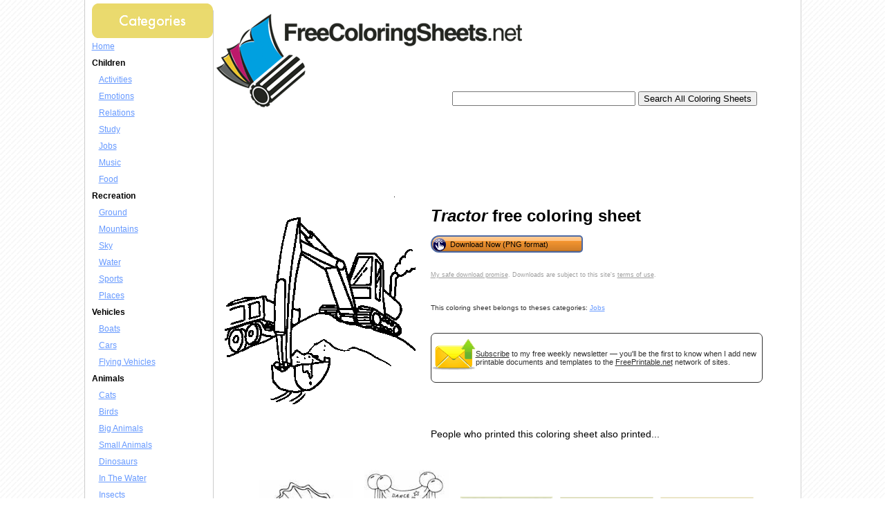

--- FILE ---
content_type: text/html; charset=UTF-8
request_url: https://www.freecoloringsheets.net/view/Jobs/Tractor
body_size: 25019
content:
<!DOCTYPE HTML PUBLIC "-//W3C//DTD HTML 4.01 Transitional//EN" "//www.w3.org/TR/html4/loose.dtd">
<html>
<head>
<meta charset="UTF-8">

			<link rel="canonical" href="https://www.freecoloringsheets.net/view/Jobs/Tractor" />
	<link rel="media:thumbnail" href="//www.freecoloringsheets.net/thumbs/Jobs/Tractor.png" />
<!--
<PageMap>
<DataObject type="document">
		<Attribute name="title">Tractor</Attribute>
		<Attribute name="description">Tractor Free Coloring Sheets in .PNG format</Attribute>
  	<Attribute name="pngimage">//www.freeprintable.net/png_icon.gif</Attribute>
	</DataObject>
 <DataObject type="thumbnail">
    <Attribute name="src" value="//www.freecoloringsheets.net/thumbs/Jobs/Tractor.png" />
    <Attribute name="height" value="150" />
    <Attribute name="width" value="150" />
 </DataObject>
</PageMap> 
 -->

	<title>Tractor Coloring Sheet</title>
	<meta name="resource-type" content="document">
	<meta name="description" content="Tractor Free Coloring Sheets in .PNG format">
	<meta name="keywords" content="Tractor coloring sheet, Free Printable Coloring Sheets, printable coloring sheets, free coloring sheets, print coloring pages, holiday coloring pages">
	<meta http-equiv="Content-Type" content="text/html; charset=iso-8859-1" />
	
		<script data-ad-client="ca-pub-0754410284344153" async src="https://pagead2.googlesyndication.com/pagead/js/adsbygoogle.js"></script>
		<script>
  var googletag = googletag || {};
  googletag.cmd = googletag.cmd || [];
</script>
		
<script type='text/javascript'>
googletag.cmd.push(function() {
googletag.defineSlot('/1005945/coloringsheets-home-lower', [300, 250], 'div-gpt-ad-1336594037759-0').addService(googletag.pubads());
googletag.defineSlot('/1005945/coloringsheets-home-upper', [300, 250], 'div-gpt-ad-1336594037759-1').addService(googletag.pubads());
googletag.defineSlot('/1005945/coloringsheets-inside-lower', [300, 250], 'div-gpt-ad-1336594037759-2').addService(googletag.pubads());
googletag.defineSlot('/1005945/coloringsheets-inside-upper', [300, 250], 'div-gpt-ad-1336594037759-3').addService(googletag.pubads());
googletag.pubads().enableSingleRequest();
googletag.enableServices();
});
</script>

<script type='text/javascript'>
googletag.cmd.push(function() {
googletag.defineSlot('/1005945/coloringsheets-inside', [728, 90], 'div-gpt-ad-1345835815418-6').addService(googletag.pubads());
googletag.defineSlot('/1005945/coloringsheets-inside-lowerleaderboard', [728, 90], 'div-gpt-ad-1348251230938-21').addService(googletag.pubads());
googletag.pubads().enableSingleRequest();
googletag.enableServices();
});
</script>
<link rel="stylesheet" type="text/css" href="//www.freecoloringsheets.net/style.css" />
	
	<script language="JavaScript"><!--
	function win(fileName) {
		 myFloater = window.open('','myWindow','scrollbars=yes,status=no,width=500,height=300')
		 myFloater.location.href = fileName;
	}
	//--></script>
	</head>
<body>

<div id="container">
	<div id="navleft">
		<img src="//www.FreeColoringSheets.net/site_images/links.gif" alt="links" />
					<a href="//www.FreeColoringSheets.net/">Home</a>
			<br><b>Children</b><br><font style="margin-left:10px"><a href="//www.FreeColoringSheets.net/category/Activities/">Activities
</a></font><br><font style="margin-left:10px"><a href="//www.FreeColoringSheets.net/category/Emotions/">Emotions
</a></font><br><font style="margin-left:10px"><a href="//www.FreeColoringSheets.net/category/Relations/">Relations
</a></font><br><font style="margin-left:10px"><a href="//www.FreeColoringSheets.net/category/Study/">Study
</a></font><br><font style="margin-left:10px"><a href="//www.FreeColoringSheets.net/category/Jobs/">Jobs
</a></font><br><font style="margin-left:10px"><a href="//www.FreeColoringSheets.net/category/Music/">Music
</a></font><br><font style="margin-left:10px"><a href="//www.FreeColoringSheets.net/category/Food/">Food
</a></font><br><b>Recreation</b><br><font style="margin-left:10px"><a href="//www.FreeColoringSheets.net/category/Ground/">Ground
</a></font><br><font style="margin-left:10px"><a href="//www.FreeColoringSheets.net/category/Mountains/">Mountains
</a></font><br><font style="margin-left:10px"><a href="//www.FreeColoringSheets.net/category/Sky/">Sky
</a></font><br><font style="margin-left:10px"><a href="//www.FreeColoringSheets.net/category/Water/">Water
</a></font><br><font style="margin-left:10px"><a href="//www.FreeColoringSheets.net/category/Sports/">Sports
</a></font><br><font style="margin-left:10px"><a href="//www.FreeColoringSheets.net/category/Places/">Places
</a></font><br><b>Vehicles</b><br><font style="margin-left:10px"><a href="//www.FreeColoringSheets.net/category/Boats/">Boats
</a></font><br><font style="margin-left:10px"><a href="//www.FreeColoringSheets.net/category/Cars/">Cars
</a></font><br><font style="margin-left:10px"><a href="//www.FreeColoringSheets.net/category/Flying_Vehicles/">Flying Vehicles
</a></font><br><b>Animals</b><br><font style="margin-left:10px"><a href="//www.FreeColoringSheets.net/category/Cats/">Cats
</a></font><br><font style="margin-left:10px"><a href="//www.FreeColoringSheets.net/category/Birds/">Birds
</a></font><br><font style="margin-left:10px"><a href="//www.FreeColoringSheets.net/category/Big_Animals/">Big Animals
</a></font><br><font style="margin-left:10px"><a href="//www.FreeColoringSheets.net/category/Small_Animals/">Small Animals
</a></font><br><font style="margin-left:10px"><a href="//www.FreeColoringSheets.net/category/Dinosaurs/">Dinosaurs
</a></font><br><font style="margin-left:10px"><a href="//www.FreeColoringSheets.net/category/In_The_Water/">In The Water
</a></font><br><font style="margin-left:10px"><a href="//www.FreeColoringSheets.net/category/Insects/">Insects
</a></font><br><b>Fantasy and Sci-Fi</b><br><font style="margin-left:10px"><a href="//www.FreeColoringSheets.net/category/Fantasy_Buildings/">Buildings
</a></font><br><font style="margin-left:10px"><a href="//www.FreeColoringSheets.net/category/Fantasy_Creatures/">Creatures
</a></font><br><font style="margin-left:10px"><a href="//www.FreeColoringSheets.net/category/Fantasy_People/">People
</a></font><br><font style="margin-left:10px"><a href="//www.FreeColoringSheets.net/category/Sci-Fi/">Sci-Fi
</a></font><br><b>Holidays</b><br><font style="margin-left:10px"><a href="//www.FreeColoringSheets.net/category/Christmas/">Christmas
</a></font><br><font style="margin-left:10px"><a href="//www.FreeColoringSheets.net/category/Halloween/">Halloween
</a></font><br><font style="margin-left:10px"><a href="//www.FreeColoringSheets.net/category/Occasions/">Occasions
</a></font><br><b>Flowers</b><br><font style="margin-left:10px"><a href="//www.FreeColoringSheets.net/category/One_Flower/">One Flower
</a></font><br><font style="margin-left:10px"><a href="//www.FreeColoringSheets.net/category/Flowers_Decorations/">Flowers Decorations
</a></font><br><font style="margin-left:10px"><a href="//www.FreeColoringSheets.net/category/Many_Flowers/">Many Flowers
</a></font><br><font style="margin-left:10px"><a href="//www.FreeColoringSheets.net/category/Plants/">Plants
</a></font><br/><br /><font size="-1">If you don't see a coloring page or category that you want, please take a moment to let us know what you are looking for. </font>
<br/>


   <style>
#sgt_blocking_layer {
  width: 5000px;
  height:5000px;
  top:0px;
  left:0px;
  position: absolute;
  background-color: #000000;
  -webkit-transition: all 3s ease;
  -moz-transition: all 3s ease;
  -ms-transition: all 3s ease;
  -o-transition: all 3s ease;
  transition: all 3s ease;
  opacity:0;
  -moz-opacity:0;
  -Webkit-opacity:0;
  z-index:-100;
  display: none;
}

#popupdiv{
  -webkit-transition: all 1s ease-in-out;
  -moz-transition: all 1s ease-in-out;
  -ms-transition: all 1s ease-in-out;
  -o-transition: all 1s ease-in-out;
  transition: all 1s ease-in-out;
    opacity:0;
  -moz-opacity:0;
  -Webkit-opacity:0;
    z-index:-100;
   position: fixed;

}

</style>

<script type="text/javascript">
var blockingdiv = document.createElement('div');
blockingdiv.id = 'sgt_blocking_layer';
this.document.body.appendChild(blockingdiv);

function convert(s)
{


    s = s.replace( /\u2018|\u2019|\u201A|\uFFFD/g, "'" );
    s = s.replace( /\u201c|\u201d|\u201e/g, '"' );
    s = s.replace( /\u02C6/g, '^' );
    s = s.replace( /\u2039/g, '<' );
    s = s.replace( /\u203A/g, '>' );
    s = s.replace( /\u2013/g, '-' );
    s = s.replace( /\u2014/g, '-' );
    s = s.replace( /\u2026/g, '...' );
    s = s.replace( /\u00A9/g, '(c)' );
    s = s.replace( /\u00AE/g, '(r)' );
    s = s.replace( /\u2122/g, 'TM' );
    s = s.replace( /\u00BC/g, '1/4' );
    s = s.replace( /\u00BD/g, '1/2' );
    s = s.replace( /\u00BE/g, '3/4' );
    s = s.replace(/[\u02DC|\u00A0]/g, " ");
return s;

}



function saveData(popupdivname) {
if (window.XMLHttpRequest)
  {
  fpuchttp=new XMLHttpRequest();
  }
else
  {
  fpuchttp=new ActiveXObject("Microsoft.filtercatxmlhttp");
  }
  
  var postparam='fpusuggestions='+encodeURIComponent(convert(document.getElementById("fpusuggestions").value))+'&fpusuggestemail='+encodeURIComponent(convert(document.getElementById("fpusuggestemail").value));
   fpuchttp.onreadystatechange = function() 
  {
  if (fpuchttp.readyState == 4 && fpuchttp.status == 200) 
  {

  if (fpuchttp.responseText!='')
  {
     document.getElementById('fpu_suggestion_form_div').style.display="none";
     document.getElementById('fpu_suggestion_postsubmit_div').style.display="inline";
     document.fpusuggestform.fpusuggestions.value='';     
  }
  
hide_f_popup(popupdivname);

    document.fpusuggestform.fpusuggest_submit.disabled=false;
  }

   };
  fpuchttp.open("POST",'//www.freecoloringsheets.net/process_suggestions.php', true);
  fpuchttp.setRequestHeader("Content-type","application/x-www-form-urlencoded");

  fpuchttp.send(postparam);
  

  

};
function show_f_popup(popupdivname)
{

  sgt_blocking_layer=this.document.getElementById('sgt_blocking_layer');
  sgt_blocking_layer.style.display="block";
  sgt_blocking_layer.style.zIndex="59999";
  this.document.body.style.overflow="hidden";
  
  var x = sgt_blocking_layer.clientHeight;
  sgt_blocking_layer.style.opacity=0.75;
  sgt_blocking_layer.style.MozOpacity=0.75;
  sgt_blocking_layer.style.WebkitOpacity=0.75;

  this.document.getElementById('fpu_suggestion_form_div').style.display="inline";
  this.document.getElementById('fpu_suggestion_postsubmit_div').style.display="none";
  popupdiv=  this.document.getElementById(popupdivname);
  popupdiv.style.WebkitTransition="all 1s ease";
  popupdiv.style.MozTransition="all 1s ease";
  popupdiv.style.MsTransition="all 1s ease";
  popupdiv.style.OTransition="all 1s ease";
  popupdiv.style.transition="all 1s ease";
  

  popupdiv.style.zIndex='60000';

  popupdiv.style.opacity=1;
  popupdiv.style.MozOpacity=1;
  popupdiv.style.WebkitOpacity=1;
  this.document.getElementById('fpusuggestions').focus();
}

function q_hide_f_popup(popupdivname)
{
  sgt_blocking_layer=this.document.getElementById('sgt_blocking_layer');
  sgt_blocking_layer.style.zIndex="-100";
  this.document.body.style.overflow="visible";
  
  var x = sgt_blocking_layer.clientHeight;
  sgt_blocking_layer.style.opacity=0;
  sgt_blocking_layer.style.MozOpacity=0;
  sgt_blocking_layer.style.WebkitOpacity=0;

  var apopupdiv=  this.document.getElementById(popupdivname);
  apopupdiv.style.zIndex='-100';
  apopupdiv.style.opacity=0;
  apopupdiv.style.MozOpacity=0;
  apopupdiv.style.WebkitOpacity=0;
  apopupdiv.style.WebkitTransition="all 1s ease-in-out";
  apopupdiv.style.MozTransition="all 1s ease-in-out";
  apopupdiv.style.MsTransition="all 1s ease-in-out";
  apopupdiv.style.OTransition="all 1s ease-in-out";
  apopupdiv.style.transition="all 1s ease-in-out";
  sgt_blocking_layer.style.display= 'none';  
}
function hide_f_popup(popupdivname)
{
  sgt_blocking_layer=this.document.getElementById('sgt_blocking_layer');
  sgt_blocking_layer.style.zIndex="-100";
  this.document.body.style.overflow="visible";
  
  var x = sgt_blocking_layer.clientHeight;
  sgt_blocking_layer.style.opacity=0;
  sgt_blocking_layer.style.MozOpacity=0;
  sgt_blocking_layer.style.WebkitOpacity=0;

  var apopupdiv=  this.document.getElementById(popupdivname);
  apopupdiv.style.zIndex='-100';
  apopupdiv.style.opacity=0;
  apopupdiv.style.MozOpacity=0;
  apopupdiv.style.WebkitOpacity=0;
  apopupdiv.style.WebkitTransition="all 4s ease-in-out";
  apopupdiv.style.MozTransition="all 4s ease-in-out";
  apopupdiv.style.MsTransition="all 4s ease-in-out";
  apopupdiv.style.OTransition="all 4s ease-in-out";
  apopupdiv.style.transition="all 4s ease-in-out";
  sgt_blocking_layer.style.display= 'none';
}
function submit_suggestion(popupdivname)
{

      this.document.fpusuggestform.fpusuggest_submit.disabled=true;
      saveData(popupdivname);
    

return false;
}
</script>

       <button style="cursor:pointer;" type="button" onClick="javascript: show_f_popup('popupdiv');">Make a suggestion</button>
      <div id="popupdiv" style="border: 5px solid white;border-radius: 25px; top:20%; left:22%; background-color: #12DCF8; width: 355px; height: 335px;"><div id="fpu_suggestion_postsubmit_div" style="display: none">
<center>
<p>
Thank you for your suggestion.
</p>
</center>
</div>
<div id="fpu_suggestion_form_div">
<p style="font-family: verdana, arial, helvetica, sans-serif;
line-height: 1.1em;
margin: 0 0 16px 0;
font-size: 10pt; border-top-left-radius:20px; border-top-right-radius:20px; background-color: #B2DCF8; position: relative; padding:5px 5px 3px 5px;">We're always adding new printables, and would love to hear your suggestions. What are we missing?</p>
<div style="position: relative; margin:5px 5px 5px 5px; width: 90%; text-align: left;">

<form method="POST" id="fpusuggestform" name="fpusuggestform" style="border-width: 0px" accept-charset="UTF-8">

 <fieldset style="border-style: solid; border-color: #B2DCF8; width: 100%; padding-right:0px;">

 <legend><b>Email address:</b> (optional)</legend>
<input name="fpusuggestemail" id="fpusuggestemail" type="text" style="width: 310px;">

 </fieldset>


 <fieldset style="border-style: solid; border-color: #B2DCF8; width: 100%; padding-right:0px; margin-bottom: 10px;">

 <legend><b>Suggestion:</b></legend>

<textarea id="fpusuggestions" name="fpusuggestions" style="resize:none;" cols="36" rows="8" ></textarea>

 </fieldset>
<center>
<p>
<button style="cursor:pointer; background-color:white; border-radius: 5px;" type="button" id="fpusuggest_submit" name="fpusuggest_submit" onClick="javascript: return submit_suggestion('popupdiv');">Submit Suggestion</button>&nbsp;&nbsp;
<button style="cursor:pointer; background-color:white; border-radius: 5px;" type="button" onClick="javascript: q_hide_f_popup('popupdiv');">Close</button>
</p>
</center>
</form>
</div>
</div></div>  <script type="text/javascript">
var sugpopupele=this.document.getElementById('popupdiv'); 
this.document.body.appendChild(sugpopupele);

 </script>

  <script defer type="text/javascript" src="//analytics.aweber.com/js/awt_analytics.js?id=7.aL"></script>


<script type="text/javascript">
function addLoadEvent(func) {
  var oldonload = window.onload;
  if (typeof window.onload != 'function') {
    window.onload = func;
  } else {
    window.onload = function() {
      if (oldonload) {
        oldonload();
      }
      func();
    }
  }
}
function load_aweber_on_click()
{

	if (typeof(window.awf_Form_)!='undefined') 
	{ 
		window.awf_Form_.showForm();

	}
	else
	{
    var script = document.createElement("script");
    script.type = "text/javascript";
    script.src = "//forms.aweber.com/form/32/469265732.js"; 
    document.getElementsByTagName("head")[0].appendChild(script);

	}
return false;
	
}
function setCookie(c_name,value,exdays)
{
var exdate=new Date();
exdate.setDate(exdate.getDate() + exdays);
var c_value=escape(value) + ((exdays==null) ? "" : "; expires="+exdate.toUTCString())+';domain='+document.domain+';path=/';
document.cookie=c_name + "=" + c_value;
}
 setCookie("device_type", "notmobile", 63072000); 

function delete_cookie(key)
{
  // Delete a cookie by setting the date of expiry to yesterday
  date = new Date();
  date.setDate(date.getDate() -1);
  document.cookie = escape(key) + '=;expires=' + date+';domain='+document.domain+';path=/';
}

 addLoadEvent(get_start_time);
window.onbeforeunload = function()
{        

    checkAweberStatus();

  
}
var starttime;
function get_start_time()
{
var d = new Date();
starttime = d.getTime(); 

document.cookie='initial_HTTP_REFERER=;domain='+document.domain+';path=/';

}

function checkAweberStatus()
{
  var d = new Date();
  var currenttime = d.getTime(); 
  var elapsedtime=currenttime-this.starttime;


}

function getCookie(c_name)
{
var c_value = document.cookie;
var c_start = c_value.indexOf(" " + c_name + "=");
if (c_start == -1)
  {
  c_start = c_value.indexOf(c_name + "=");
  }
if (c_start == -1)
  {
  c_value = null;
  }
else
  {
  c_start = c_value.indexOf("=", c_start) + 1;
  var c_end = c_value.indexOf(";", c_start);
  if (c_end == -1)
  {
c_end = c_value.length;
}
c_value = unescape(c_value.substring(c_start,c_end));
}
return c_value;
}

function allowAweberCookie()
{
  setCookie('aweber_shown', '1',730);
 
}
</script>




	</div>
	<div id="center">
	
		<div id="logo-header">
	<a href="//www.freecoloringsheets.net/">
		<img alt="Free Coloring Sheets" width="450" height="145" border="0" vspace="5" src="//www.freecoloringsheets.net/logo/logo_450.gif">
</a>

<form action="//www.FreeColoringSheets.net/search.php" id="cse-search-box">
  <div style="position: absolute; TOP: 115px; LEFT: 180px">
    <input type="text" name="q" size="31" />
    <input type="submit" value="Search All Coloring Sheets" />
  </div>
</form>
	<div style="padding:0px;">
<div style='position: relative; top:5px; left:10px;'>
<ins class="adsbygoogle"
     style="display:inline-block;width:728px;height:90px"
     data-ad-client="ca-pub-0754410284344153"
     data-ad-slot="1605820446"></ins>
	 <script>
(adsbygoogle = window.adsbygoogle || []).push({});
</script>
</div>
</div>
</div>
<br />



			<div id="left-wrapper" style="display: table-cell;">
<div id="left">
<div class="samplecover"><img name="samplecoverimg" id="samplecoverimg" data-pin-description="Tractor Free Coloring Sheets in .PNG format" src="//www.freecoloringsheets.net/samples/Jobs/Tractor.png" width="300" height="300" alt="Tractor Coloring Sheet " border="0"></div>	</div>
</div>
<div id="right-wrapper" style="display: table-cell;">
<div id="right">
<h1><em>Tractor</em> free coloring sheet</h1><FORM action="//www.freecoloringsheets.net/click2.php" method="post"><INPUT type="hidden" name="image_name" value="Tractor"><INPUT type="hidden" name="category_name" value="Jobs"><button class="downloadbutton" type="submit" name="png" value="Download Now (PNG format)"><img src="//www.freeprintable.net/images/whitehandclick.png" width="20" height="20" border="0"><span>Download Now (PNG format)</span></button></p></form><br style="line-height:4px;">
<div class="graytext"><a class="graytext" href="javascript:win('//www.freeprintable.net/safe_download.php')">My safe download promise</a>. Downloads are subject to this site's <a  class="graytext" href="javascript:win('//www.freeprintable.net/terms.php?s=FreeColoringSheets.net')">terms of use</a>.</div><br />

<div>
<div class="darkgraytext cathighlighttext">This coloring sheet belongs to theses categories: <a href="//www.freecoloringsheets.net/category/Jobs">Jobs</a></div>
</div>
<br />

  <div name="newslettersignupdiv" id="newslettersignupdiv" style="display: table; font:11px Verdana,sans-serif;">
  <a href="#" onclick="load_aweber_on_click(); allowAweberCookie(); return false;" style="text-decoration: none">
  <div style="vertical-align:middle; display: table-cell;">  
<img style="vertical-align: middle;" src="//www.freeprintable.net/images/email-icon2.png" border="0" width="64" height="64">
</div>
</a>
<span class="darkgraytext" style="display: table-cell;" ><a href="#" onclick="load_aweber_on_click(); allowAweberCookie(); return false;">Subscribe</a> to my free weekly newsletter &mdash; you'll be the first to know when I add new printable documents and templates to the <a rel="nofollow" href="//www.freeprintable.net">FreePrintable.net</a> network of sites.</span>
</div>

  </div>
</div>
<br>
<script language="JavaScript">
var total_related=14;
</script>
<br /><p class="related_download_text">People who printed this coloring sheet also printed...</p>  <div style="display: table; margin-left: auto; margin-right: auto;">
<div id="leftscrollbutton" style="display: table-cell; vertical-align: middle;" onclick="scrollDivLeft('related-outer', this);"><div class="scrollbuttons" ></div></div>

  <div id="related-outer"><div id="related-inner" style="width: 725px;"><div class="scroll_item" id="scroll_item_1"><a rel="nofollow" href="//www.FreeColoringSheets.net/view/In_The_Water/Oyster_With_Pearl"><div class="scroll_image"><div class="scroll_imageimg"><img nopin = "nopin" border="0" src="//www.FreeColoringSheets.net/thumbs/In_The_Water/Oyster_With_Pearl.png" width="135" height="135"></div></div><div class="scroll_text">Oyster With Pearl</div></a></div><div class="scroll_item" id="scroll_item_2"><a rel="nofollow" href="//www.FreeColoringSheets.net/view/Study/School_Dance_Party"><div class="scroll_image"><div class="scroll_imageimg"><img nopin = "nopin" border="0" src="//www.FreeColoringSheets.net/thumbs/Study/School_Dance_Party.png" width="135" height="135"></div></div><div class="scroll_text">School Dance Party</div></a></div><div class="scroll_item" id="scroll_item_3"><a rel="nofollow" href="//www.PrintablePlayMoney.net/preview/Your_Pic_One_Hundred_Dollars"><div class="scroll_image"><div class="scroll_imageimg"><img nopin = "nopin" border="0" src="//www.PrintablePlayMoney.net/thumbs/Your_Pic_One_Hundred_Dollars.png" width="135" height="58"></div></div><div class="scroll_text">Your Pic One Hundred Dollars</div></a></div><div class="scroll_item" id="scroll_item_4"><a rel="nofollow" href="//www.PrintablePlayMoney.net/preview/5_dollars-small"><div class="scroll_image"><div class="scroll_imageimg"><img nopin = "nopin" border="0" src="//www.PrintablePlayMoney.net/thumbs/5_dollars-small.png" width="135" height="56"></div></div><div class="scroll_text">$5 Play Money</div></a></div><div class="scroll_item" id="scroll_item_5"><a rel="nofollow" href="//www.PrintablePlayMoney.net/preview/10_dollars-small"><div class="scroll_image"><div class="scroll_imageimg"><img nopin = "nopin" border="0" src="//www.PrintablePlayMoney.net/thumbs/10_dollars-small.png" width="135" height="57"></div></div><div class="scroll_text">$10 Play Money</div></a></div></div></div>  <div id="rightscrollbutton" style="display: table-cell; vertical-align: middle;" onclick="scrollDivRight('related-outer', this);"><div class="scrollbuttons"></div></div>
  </div>
  
<br clear="all">

 <div class='dpfad' style='width:300px;'>
<div id="lower_inside_ad_div">
</div>
</div>
<script>
var showing_lazy_ad=false;
function fp_lazy_load_ad(sticky_below_id)
{
	if (showing_lazy_ad!=true)
	{
		var footer_div=  document.getElementById('newfooter');
		if (footer_div==null)
		{
			var footer_div=  document.getElementById('footer');
			if (footer_div==null)
			{
				var footer_div=  document.getElementById(sticky_below_id);	
			}
		}
	var stop=footer_div.offsetTop;

		var scrollBottom = ((window.pageYOffset !== undefined) ? window.pageYOffset : (document.documentElement || document.body.parentNode || document.body).scrollTop)+window.innerHeight;


		if (scrollBottom >= stop-20) 
		{
			var dfpdiv = document.createElement('ins');
			dfpdiv.className = "adsbygoogle";
			

			
			if (window.innerWidth >=1366 || window.outerWidth >=1366) 
			{
				dfpdiv.setAttribute("style", "display:inline-block;width:970px;height:250px;");
				dfpdiv.setAttribute("data-ad-slot","3596390045");

			}
			else
			{
				dfpdiv.setAttribute("style", "display:block;");
				dfpdiv.setAttribute("data-ad-format","auto");
				dfpdiv.setAttribute("data-ad-slot","6549856447");
				
			}
			dfpdiv.setAttribute("data-ad-client","ca-pub-0754410284344153");

			document.getElementById(sticky_below_id).appendChild(dfpdiv);

		(adsbygoogle = window.adsbygoogle || []).push({});
		showing_lazy_ad=true;
			
		}
	}
}
window.addEventListener("load", function(){fp_lazy_load_ad("lower_inside_ad_div");});
window.addEventListener('scroll', function(){fp_lazy_load_ad("lower_inside_ad_div");});
</script>
		

</div>
<br />

	<div id="newfooter">
		<p>Copyright &copy 2006-2026 by <a href="//www.savetzpublishing.com/">Savetz Publishing</a>.<br />
		<a href="//www.freeprintablecoloringpages.net/">Free Printable Coloring Pages</a> | More <a href="//www.freeprintable.net">Free Printables</a></p>
	</div>
</div>

   
			

</body>
</html>




--- FILE ---
content_type: text/html; charset=utf-8
request_url: https://www.google.com/recaptcha/api2/aframe
body_size: 266
content:
<!DOCTYPE HTML><html><head><meta http-equiv="content-type" content="text/html; charset=UTF-8"></head><body><script nonce="8PLYjgTh3y9zNnVDiEbRhQ">/** Anti-fraud and anti-abuse applications only. See google.com/recaptcha */ try{var clients={'sodar':'https://pagead2.googlesyndication.com/pagead/sodar?'};window.addEventListener("message",function(a){try{if(a.source===window.parent){var b=JSON.parse(a.data);var c=clients[b['id']];if(c){var d=document.createElement('img');d.src=c+b['params']+'&rc='+(localStorage.getItem("rc::a")?sessionStorage.getItem("rc::b"):"");window.document.body.appendChild(d);sessionStorage.setItem("rc::e",parseInt(sessionStorage.getItem("rc::e")||0)+1);localStorage.setItem("rc::h",'1770108671717');}}}catch(b){}});window.parent.postMessage("_grecaptcha_ready", "*");}catch(b){}</script></body></html>